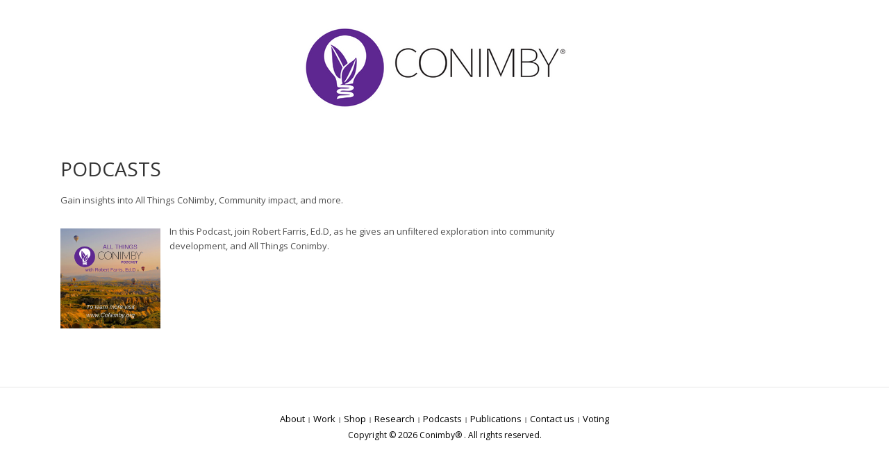

--- FILE ---
content_type: text/html; charset=UTF-8
request_url: https://conimby.org/subscribe-to-our-podcasts/
body_size: 9857
content:
<!DOCTYPE html>
<html lang="en-US">
<head>
<meta charset="UTF-8">
<meta name="viewport" content="width=device-width, initial-scale=1">
<link rel="profile" href="http://gmpg.org/xfn/11">
<link rel="pingback" href="https://conimby.org/xmlrpc.php">

<title>Podcasts &#8211; Conimby</title>
<meta name='robots' content='max-image-preview:large' />

		<!-- Meta Tag Manager -->
		<meta name="description" content="conimby" />
		<!-- / Meta Tag Manager -->
<link rel='dns-prefetch' href='//fonts.googleapis.com' />
<link rel="alternate" type="application/rss+xml" title="Conimby &raquo; Feed" href="https://conimby.org/feed/" />
<link rel="alternate" type="application/rss+xml" title="Conimby &raquo; Comments Feed" href="https://conimby.org/comments/feed/" />
<link rel="alternate" title="oEmbed (JSON)" type="application/json+oembed" href="https://conimby.org/wp-json/oembed/1.0/embed?url=https%3A%2F%2Fconimby.org%2Fsubscribe-to-our-podcasts%2F" />
<link rel="alternate" title="oEmbed (XML)" type="text/xml+oembed" href="https://conimby.org/wp-json/oembed/1.0/embed?url=https%3A%2F%2Fconimby.org%2Fsubscribe-to-our-podcasts%2F&#038;format=xml" />
<style id='wp-img-auto-sizes-contain-inline-css' type='text/css'>
img:is([sizes=auto i],[sizes^="auto," i]){contain-intrinsic-size:3000px 1500px}
/*# sourceURL=wp-img-auto-sizes-contain-inline-css */
</style>
<style id='wp-emoji-styles-inline-css' type='text/css'>

	img.wp-smiley, img.emoji {
		display: inline !important;
		border: none !important;
		box-shadow: none !important;
		height: 1em !important;
		width: 1em !important;
		margin: 0 0.07em !important;
		vertical-align: -0.1em !important;
		background: none !important;
		padding: 0 !important;
	}
/*# sourceURL=wp-emoji-styles-inline-css */
</style>
<style id='wp-block-library-inline-css' type='text/css'>
:root{--wp-block-synced-color:#7a00df;--wp-block-synced-color--rgb:122,0,223;--wp-bound-block-color:var(--wp-block-synced-color);--wp-editor-canvas-background:#ddd;--wp-admin-theme-color:#007cba;--wp-admin-theme-color--rgb:0,124,186;--wp-admin-theme-color-darker-10:#006ba1;--wp-admin-theme-color-darker-10--rgb:0,107,160.5;--wp-admin-theme-color-darker-20:#005a87;--wp-admin-theme-color-darker-20--rgb:0,90,135;--wp-admin-border-width-focus:2px}@media (min-resolution:192dpi){:root{--wp-admin-border-width-focus:1.5px}}.wp-element-button{cursor:pointer}:root .has-very-light-gray-background-color{background-color:#eee}:root .has-very-dark-gray-background-color{background-color:#313131}:root .has-very-light-gray-color{color:#eee}:root .has-very-dark-gray-color{color:#313131}:root .has-vivid-green-cyan-to-vivid-cyan-blue-gradient-background{background:linear-gradient(135deg,#00d084,#0693e3)}:root .has-purple-crush-gradient-background{background:linear-gradient(135deg,#34e2e4,#4721fb 50%,#ab1dfe)}:root .has-hazy-dawn-gradient-background{background:linear-gradient(135deg,#faaca8,#dad0ec)}:root .has-subdued-olive-gradient-background{background:linear-gradient(135deg,#fafae1,#67a671)}:root .has-atomic-cream-gradient-background{background:linear-gradient(135deg,#fdd79a,#004a59)}:root .has-nightshade-gradient-background{background:linear-gradient(135deg,#330968,#31cdcf)}:root .has-midnight-gradient-background{background:linear-gradient(135deg,#020381,#2874fc)}:root{--wp--preset--font-size--normal:16px;--wp--preset--font-size--huge:42px}.has-regular-font-size{font-size:1em}.has-larger-font-size{font-size:2.625em}.has-normal-font-size{font-size:var(--wp--preset--font-size--normal)}.has-huge-font-size{font-size:var(--wp--preset--font-size--huge)}.has-text-align-center{text-align:center}.has-text-align-left{text-align:left}.has-text-align-right{text-align:right}.has-fit-text{white-space:nowrap!important}#end-resizable-editor-section{display:none}.aligncenter{clear:both}.items-justified-left{justify-content:flex-start}.items-justified-center{justify-content:center}.items-justified-right{justify-content:flex-end}.items-justified-space-between{justify-content:space-between}.screen-reader-text{border:0;clip-path:inset(50%);height:1px;margin:-1px;overflow:hidden;padding:0;position:absolute;width:1px;word-wrap:normal!important}.screen-reader-text:focus{background-color:#ddd;clip-path:none;color:#444;display:block;font-size:1em;height:auto;left:5px;line-height:normal;padding:15px 23px 14px;text-decoration:none;top:5px;width:auto;z-index:100000}html :where(.has-border-color){border-style:solid}html :where([style*=border-top-color]){border-top-style:solid}html :where([style*=border-right-color]){border-right-style:solid}html :where([style*=border-bottom-color]){border-bottom-style:solid}html :where([style*=border-left-color]){border-left-style:solid}html :where([style*=border-width]){border-style:solid}html :where([style*=border-top-width]){border-top-style:solid}html :where([style*=border-right-width]){border-right-style:solid}html :where([style*=border-bottom-width]){border-bottom-style:solid}html :where([style*=border-left-width]){border-left-style:solid}html :where(img[class*=wp-image-]){height:auto;max-width:100%}:where(figure){margin:0 0 1em}html :where(.is-position-sticky){--wp-admin--admin-bar--position-offset:var(--wp-admin--admin-bar--height,0px)}@media screen and (max-width:600px){html :where(.is-position-sticky){--wp-admin--admin-bar--position-offset:0px}}

/*# sourceURL=wp-block-library-inline-css */
</style><style id='wp-block-image-inline-css' type='text/css'>
.wp-block-image>a,.wp-block-image>figure>a{display:inline-block}.wp-block-image img{box-sizing:border-box;height:auto;max-width:100%;vertical-align:bottom}@media not (prefers-reduced-motion){.wp-block-image img.hide{visibility:hidden}.wp-block-image img.show{animation:show-content-image .4s}}.wp-block-image[style*=border-radius] img,.wp-block-image[style*=border-radius]>a{border-radius:inherit}.wp-block-image.has-custom-border img{box-sizing:border-box}.wp-block-image.aligncenter{text-align:center}.wp-block-image.alignfull>a,.wp-block-image.alignwide>a{width:100%}.wp-block-image.alignfull img,.wp-block-image.alignwide img{height:auto;width:100%}.wp-block-image .aligncenter,.wp-block-image .alignleft,.wp-block-image .alignright,.wp-block-image.aligncenter,.wp-block-image.alignleft,.wp-block-image.alignright{display:table}.wp-block-image .aligncenter>figcaption,.wp-block-image .alignleft>figcaption,.wp-block-image .alignright>figcaption,.wp-block-image.aligncenter>figcaption,.wp-block-image.alignleft>figcaption,.wp-block-image.alignright>figcaption{caption-side:bottom;display:table-caption}.wp-block-image .alignleft{float:left;margin:.5em 1em .5em 0}.wp-block-image .alignright{float:right;margin:.5em 0 .5em 1em}.wp-block-image .aligncenter{margin-left:auto;margin-right:auto}.wp-block-image :where(figcaption){margin-bottom:1em;margin-top:.5em}.wp-block-image.is-style-circle-mask img{border-radius:9999px}@supports ((-webkit-mask-image:none) or (mask-image:none)) or (-webkit-mask-image:none){.wp-block-image.is-style-circle-mask img{border-radius:0;-webkit-mask-image:url('data:image/svg+xml;utf8,<svg viewBox="0 0 100 100" xmlns="http://www.w3.org/2000/svg"><circle cx="50" cy="50" r="50"/></svg>');mask-image:url('data:image/svg+xml;utf8,<svg viewBox="0 0 100 100" xmlns="http://www.w3.org/2000/svg"><circle cx="50" cy="50" r="50"/></svg>');mask-mode:alpha;-webkit-mask-position:center;mask-position:center;-webkit-mask-repeat:no-repeat;mask-repeat:no-repeat;-webkit-mask-size:contain;mask-size:contain}}:root :where(.wp-block-image.is-style-rounded img,.wp-block-image .is-style-rounded img){border-radius:9999px}.wp-block-image figure{margin:0}.wp-lightbox-container{display:flex;flex-direction:column;position:relative}.wp-lightbox-container img{cursor:zoom-in}.wp-lightbox-container img:hover+button{opacity:1}.wp-lightbox-container button{align-items:center;backdrop-filter:blur(16px) saturate(180%);background-color:#5a5a5a40;border:none;border-radius:4px;cursor:zoom-in;display:flex;height:20px;justify-content:center;opacity:0;padding:0;position:absolute;right:16px;text-align:center;top:16px;width:20px;z-index:100}@media not (prefers-reduced-motion){.wp-lightbox-container button{transition:opacity .2s ease}}.wp-lightbox-container button:focus-visible{outline:3px auto #5a5a5a40;outline:3px auto -webkit-focus-ring-color;outline-offset:3px}.wp-lightbox-container button:hover{cursor:pointer;opacity:1}.wp-lightbox-container button:focus{opacity:1}.wp-lightbox-container button:focus,.wp-lightbox-container button:hover,.wp-lightbox-container button:not(:hover):not(:active):not(.has-background){background-color:#5a5a5a40;border:none}.wp-lightbox-overlay{box-sizing:border-box;cursor:zoom-out;height:100vh;left:0;overflow:hidden;position:fixed;top:0;visibility:hidden;width:100%;z-index:100000}.wp-lightbox-overlay .close-button{align-items:center;cursor:pointer;display:flex;justify-content:center;min-height:40px;min-width:40px;padding:0;position:absolute;right:calc(env(safe-area-inset-right) + 16px);top:calc(env(safe-area-inset-top) + 16px);z-index:5000000}.wp-lightbox-overlay .close-button:focus,.wp-lightbox-overlay .close-button:hover,.wp-lightbox-overlay .close-button:not(:hover):not(:active):not(.has-background){background:none;border:none}.wp-lightbox-overlay .lightbox-image-container{height:var(--wp--lightbox-container-height);left:50%;overflow:hidden;position:absolute;top:50%;transform:translate(-50%,-50%);transform-origin:top left;width:var(--wp--lightbox-container-width);z-index:9999999999}.wp-lightbox-overlay .wp-block-image{align-items:center;box-sizing:border-box;display:flex;height:100%;justify-content:center;margin:0;position:relative;transform-origin:0 0;width:100%;z-index:3000000}.wp-lightbox-overlay .wp-block-image img{height:var(--wp--lightbox-image-height);min-height:var(--wp--lightbox-image-height);min-width:var(--wp--lightbox-image-width);width:var(--wp--lightbox-image-width)}.wp-lightbox-overlay .wp-block-image figcaption{display:none}.wp-lightbox-overlay button{background:none;border:none}.wp-lightbox-overlay .scrim{background-color:#fff;height:100%;opacity:.9;position:absolute;width:100%;z-index:2000000}.wp-lightbox-overlay.active{visibility:visible}@media not (prefers-reduced-motion){.wp-lightbox-overlay.active{animation:turn-on-visibility .25s both}.wp-lightbox-overlay.active img{animation:turn-on-visibility .35s both}.wp-lightbox-overlay.show-closing-animation:not(.active){animation:turn-off-visibility .35s both}.wp-lightbox-overlay.show-closing-animation:not(.active) img{animation:turn-off-visibility .25s both}.wp-lightbox-overlay.zoom.active{animation:none;opacity:1;visibility:visible}.wp-lightbox-overlay.zoom.active .lightbox-image-container{animation:lightbox-zoom-in .4s}.wp-lightbox-overlay.zoom.active .lightbox-image-container img{animation:none}.wp-lightbox-overlay.zoom.active .scrim{animation:turn-on-visibility .4s forwards}.wp-lightbox-overlay.zoom.show-closing-animation:not(.active){animation:none}.wp-lightbox-overlay.zoom.show-closing-animation:not(.active) .lightbox-image-container{animation:lightbox-zoom-out .4s}.wp-lightbox-overlay.zoom.show-closing-animation:not(.active) .lightbox-image-container img{animation:none}.wp-lightbox-overlay.zoom.show-closing-animation:not(.active) .scrim{animation:turn-off-visibility .4s forwards}}@keyframes show-content-image{0%{visibility:hidden}99%{visibility:hidden}to{visibility:visible}}@keyframes turn-on-visibility{0%{opacity:0}to{opacity:1}}@keyframes turn-off-visibility{0%{opacity:1;visibility:visible}99%{opacity:0;visibility:visible}to{opacity:0;visibility:hidden}}@keyframes lightbox-zoom-in{0%{transform:translate(calc((-100vw + var(--wp--lightbox-scrollbar-width))/2 + var(--wp--lightbox-initial-left-position)),calc(-50vh + var(--wp--lightbox-initial-top-position))) scale(var(--wp--lightbox-scale))}to{transform:translate(-50%,-50%) scale(1)}}@keyframes lightbox-zoom-out{0%{transform:translate(-50%,-50%) scale(1);visibility:visible}99%{visibility:visible}to{transform:translate(calc((-100vw + var(--wp--lightbox-scrollbar-width))/2 + var(--wp--lightbox-initial-left-position)),calc(-50vh + var(--wp--lightbox-initial-top-position))) scale(var(--wp--lightbox-scale));visibility:hidden}}
/*# sourceURL=https://conimby.org/wp-includes/blocks/image/style.min.css */
</style>
<style id='wp-block-paragraph-inline-css' type='text/css'>
.is-small-text{font-size:.875em}.is-regular-text{font-size:1em}.is-large-text{font-size:2.25em}.is-larger-text{font-size:3em}.has-drop-cap:not(:focus):first-letter{float:left;font-size:8.4em;font-style:normal;font-weight:100;line-height:.68;margin:.05em .1em 0 0;text-transform:uppercase}body.rtl .has-drop-cap:not(:focus):first-letter{float:none;margin-left:.1em}p.has-drop-cap.has-background{overflow:hidden}:root :where(p.has-background){padding:1.25em 2.375em}:where(p.has-text-color:not(.has-link-color)) a{color:inherit}p.has-text-align-left[style*="writing-mode:vertical-lr"],p.has-text-align-right[style*="writing-mode:vertical-rl"]{rotate:180deg}
/*# sourceURL=https://conimby.org/wp-includes/blocks/paragraph/style.min.css */
</style>
<style id='global-styles-inline-css' type='text/css'>
:root{--wp--preset--aspect-ratio--square: 1;--wp--preset--aspect-ratio--4-3: 4/3;--wp--preset--aspect-ratio--3-4: 3/4;--wp--preset--aspect-ratio--3-2: 3/2;--wp--preset--aspect-ratio--2-3: 2/3;--wp--preset--aspect-ratio--16-9: 16/9;--wp--preset--aspect-ratio--9-16: 9/16;--wp--preset--color--black: #000000;--wp--preset--color--cyan-bluish-gray: #abb8c3;--wp--preset--color--white: #ffffff;--wp--preset--color--pale-pink: #f78da7;--wp--preset--color--vivid-red: #cf2e2e;--wp--preset--color--luminous-vivid-orange: #ff6900;--wp--preset--color--luminous-vivid-amber: #fcb900;--wp--preset--color--light-green-cyan: #7bdcb5;--wp--preset--color--vivid-green-cyan: #00d084;--wp--preset--color--pale-cyan-blue: #8ed1fc;--wp--preset--color--vivid-cyan-blue: #0693e3;--wp--preset--color--vivid-purple: #9b51e0;--wp--preset--gradient--vivid-cyan-blue-to-vivid-purple: linear-gradient(135deg,rgb(6,147,227) 0%,rgb(155,81,224) 100%);--wp--preset--gradient--light-green-cyan-to-vivid-green-cyan: linear-gradient(135deg,rgb(122,220,180) 0%,rgb(0,208,130) 100%);--wp--preset--gradient--luminous-vivid-amber-to-luminous-vivid-orange: linear-gradient(135deg,rgb(252,185,0) 0%,rgb(255,105,0) 100%);--wp--preset--gradient--luminous-vivid-orange-to-vivid-red: linear-gradient(135deg,rgb(255,105,0) 0%,rgb(207,46,46) 100%);--wp--preset--gradient--very-light-gray-to-cyan-bluish-gray: linear-gradient(135deg,rgb(238,238,238) 0%,rgb(169,184,195) 100%);--wp--preset--gradient--cool-to-warm-spectrum: linear-gradient(135deg,rgb(74,234,220) 0%,rgb(151,120,209) 20%,rgb(207,42,186) 40%,rgb(238,44,130) 60%,rgb(251,105,98) 80%,rgb(254,248,76) 100%);--wp--preset--gradient--blush-light-purple: linear-gradient(135deg,rgb(255,206,236) 0%,rgb(152,150,240) 100%);--wp--preset--gradient--blush-bordeaux: linear-gradient(135deg,rgb(254,205,165) 0%,rgb(254,45,45) 50%,rgb(107,0,62) 100%);--wp--preset--gradient--luminous-dusk: linear-gradient(135deg,rgb(255,203,112) 0%,rgb(199,81,192) 50%,rgb(65,88,208) 100%);--wp--preset--gradient--pale-ocean: linear-gradient(135deg,rgb(255,245,203) 0%,rgb(182,227,212) 50%,rgb(51,167,181) 100%);--wp--preset--gradient--electric-grass: linear-gradient(135deg,rgb(202,248,128) 0%,rgb(113,206,126) 100%);--wp--preset--gradient--midnight: linear-gradient(135deg,rgb(2,3,129) 0%,rgb(40,116,252) 100%);--wp--preset--font-size--small: 13px;--wp--preset--font-size--medium: 20px;--wp--preset--font-size--large: 36px;--wp--preset--font-size--x-large: 42px;--wp--preset--spacing--20: 0.44rem;--wp--preset--spacing--30: 0.67rem;--wp--preset--spacing--40: 1rem;--wp--preset--spacing--50: 1.5rem;--wp--preset--spacing--60: 2.25rem;--wp--preset--spacing--70: 3.38rem;--wp--preset--spacing--80: 5.06rem;--wp--preset--shadow--natural: 6px 6px 9px rgba(0, 0, 0, 0.2);--wp--preset--shadow--deep: 12px 12px 50px rgba(0, 0, 0, 0.4);--wp--preset--shadow--sharp: 6px 6px 0px rgba(0, 0, 0, 0.2);--wp--preset--shadow--outlined: 6px 6px 0px -3px rgb(255, 255, 255), 6px 6px rgb(0, 0, 0);--wp--preset--shadow--crisp: 6px 6px 0px rgb(0, 0, 0);}:where(.is-layout-flex){gap: 0.5em;}:where(.is-layout-grid){gap: 0.5em;}body .is-layout-flex{display: flex;}.is-layout-flex{flex-wrap: wrap;align-items: center;}.is-layout-flex > :is(*, div){margin: 0;}body .is-layout-grid{display: grid;}.is-layout-grid > :is(*, div){margin: 0;}:where(.wp-block-columns.is-layout-flex){gap: 2em;}:where(.wp-block-columns.is-layout-grid){gap: 2em;}:where(.wp-block-post-template.is-layout-flex){gap: 1.25em;}:where(.wp-block-post-template.is-layout-grid){gap: 1.25em;}.has-black-color{color: var(--wp--preset--color--black) !important;}.has-cyan-bluish-gray-color{color: var(--wp--preset--color--cyan-bluish-gray) !important;}.has-white-color{color: var(--wp--preset--color--white) !important;}.has-pale-pink-color{color: var(--wp--preset--color--pale-pink) !important;}.has-vivid-red-color{color: var(--wp--preset--color--vivid-red) !important;}.has-luminous-vivid-orange-color{color: var(--wp--preset--color--luminous-vivid-orange) !important;}.has-luminous-vivid-amber-color{color: var(--wp--preset--color--luminous-vivid-amber) !important;}.has-light-green-cyan-color{color: var(--wp--preset--color--light-green-cyan) !important;}.has-vivid-green-cyan-color{color: var(--wp--preset--color--vivid-green-cyan) !important;}.has-pale-cyan-blue-color{color: var(--wp--preset--color--pale-cyan-blue) !important;}.has-vivid-cyan-blue-color{color: var(--wp--preset--color--vivid-cyan-blue) !important;}.has-vivid-purple-color{color: var(--wp--preset--color--vivid-purple) !important;}.has-black-background-color{background-color: var(--wp--preset--color--black) !important;}.has-cyan-bluish-gray-background-color{background-color: var(--wp--preset--color--cyan-bluish-gray) !important;}.has-white-background-color{background-color: var(--wp--preset--color--white) !important;}.has-pale-pink-background-color{background-color: var(--wp--preset--color--pale-pink) !important;}.has-vivid-red-background-color{background-color: var(--wp--preset--color--vivid-red) !important;}.has-luminous-vivid-orange-background-color{background-color: var(--wp--preset--color--luminous-vivid-orange) !important;}.has-luminous-vivid-amber-background-color{background-color: var(--wp--preset--color--luminous-vivid-amber) !important;}.has-light-green-cyan-background-color{background-color: var(--wp--preset--color--light-green-cyan) !important;}.has-vivid-green-cyan-background-color{background-color: var(--wp--preset--color--vivid-green-cyan) !important;}.has-pale-cyan-blue-background-color{background-color: var(--wp--preset--color--pale-cyan-blue) !important;}.has-vivid-cyan-blue-background-color{background-color: var(--wp--preset--color--vivid-cyan-blue) !important;}.has-vivid-purple-background-color{background-color: var(--wp--preset--color--vivid-purple) !important;}.has-black-border-color{border-color: var(--wp--preset--color--black) !important;}.has-cyan-bluish-gray-border-color{border-color: var(--wp--preset--color--cyan-bluish-gray) !important;}.has-white-border-color{border-color: var(--wp--preset--color--white) !important;}.has-pale-pink-border-color{border-color: var(--wp--preset--color--pale-pink) !important;}.has-vivid-red-border-color{border-color: var(--wp--preset--color--vivid-red) !important;}.has-luminous-vivid-orange-border-color{border-color: var(--wp--preset--color--luminous-vivid-orange) !important;}.has-luminous-vivid-amber-border-color{border-color: var(--wp--preset--color--luminous-vivid-amber) !important;}.has-light-green-cyan-border-color{border-color: var(--wp--preset--color--light-green-cyan) !important;}.has-vivid-green-cyan-border-color{border-color: var(--wp--preset--color--vivid-green-cyan) !important;}.has-pale-cyan-blue-border-color{border-color: var(--wp--preset--color--pale-cyan-blue) !important;}.has-vivid-cyan-blue-border-color{border-color: var(--wp--preset--color--vivid-cyan-blue) !important;}.has-vivid-purple-border-color{border-color: var(--wp--preset--color--vivid-purple) !important;}.has-vivid-cyan-blue-to-vivid-purple-gradient-background{background: var(--wp--preset--gradient--vivid-cyan-blue-to-vivid-purple) !important;}.has-light-green-cyan-to-vivid-green-cyan-gradient-background{background: var(--wp--preset--gradient--light-green-cyan-to-vivid-green-cyan) !important;}.has-luminous-vivid-amber-to-luminous-vivid-orange-gradient-background{background: var(--wp--preset--gradient--luminous-vivid-amber-to-luminous-vivid-orange) !important;}.has-luminous-vivid-orange-to-vivid-red-gradient-background{background: var(--wp--preset--gradient--luminous-vivid-orange-to-vivid-red) !important;}.has-very-light-gray-to-cyan-bluish-gray-gradient-background{background: var(--wp--preset--gradient--very-light-gray-to-cyan-bluish-gray) !important;}.has-cool-to-warm-spectrum-gradient-background{background: var(--wp--preset--gradient--cool-to-warm-spectrum) !important;}.has-blush-light-purple-gradient-background{background: var(--wp--preset--gradient--blush-light-purple) !important;}.has-blush-bordeaux-gradient-background{background: var(--wp--preset--gradient--blush-bordeaux) !important;}.has-luminous-dusk-gradient-background{background: var(--wp--preset--gradient--luminous-dusk) !important;}.has-pale-ocean-gradient-background{background: var(--wp--preset--gradient--pale-ocean) !important;}.has-electric-grass-gradient-background{background: var(--wp--preset--gradient--electric-grass) !important;}.has-midnight-gradient-background{background: var(--wp--preset--gradient--midnight) !important;}.has-small-font-size{font-size: var(--wp--preset--font-size--small) !important;}.has-medium-font-size{font-size: var(--wp--preset--font-size--medium) !important;}.has-large-font-size{font-size: var(--wp--preset--font-size--large) !important;}.has-x-large-font-size{font-size: var(--wp--preset--font-size--x-large) !important;}
/*# sourceURL=global-styles-inline-css */
</style>

<style id='classic-theme-styles-inline-css' type='text/css'>
/*! This file is auto-generated */
.wp-block-button__link{color:#fff;background-color:#32373c;border-radius:9999px;box-shadow:none;text-decoration:none;padding:calc(.667em + 2px) calc(1.333em + 2px);font-size:1.125em}.wp-block-file__button{background:#32373c;color:#fff;text-decoration:none}
/*# sourceURL=/wp-includes/css/classic-themes.min.css */
</style>
<link rel='stylesheet' id='aberration-fonts-css' href='https://fonts.googleapis.com/css?family=Open+Sans%3A400%2C600%2C700%7CBad+Script%3A400&#038;subset=latin%2Clatin-ext' type='text/css' media='all' />
<link rel='stylesheet' id='bootstrap-css' href='https://conimby.org/wp-content/themes/aberration-lite/css/grid.min.css?ver=3.3.5' type='text/css' media='all' />
<link rel='stylesheet' id='aberration-style-css' href='https://conimby.org/wp-content/themes/aberration-lite/style.css?ver=6.9' type='text/css' media='all' />
<style id='aberration-style-inline-css' type='text/css'>
html { font-size: 100%;}
body {background-color:#fff; color:#505050}
#page, .site-footer {background-color:#fff}
h1,h2,h3,h4,h5,h6,.entry-title a, .entry-title a:visited,.widget-title {color:#333}
a, a:visited, .entry-title a:hover {color:#b2995d}
		a:hover {color:#505050}
#site-branding {background-color:#ffffff}
.site-title a, .site-title a:visited, .site-title {color: #000;}
				.site-title:after {background-color:#000}
#site-branding {padding:0!important;}
#page {padding-left:0!important; padding-right:0!important;}
.site-description {color: #000;}
.main-navigation li { font-size: 1rem;}
			.main-navigation li li > a { font-size: 0.875rem;}
h1 { font-size: 1.75rem;} h2 { font-size: 1.5rem;}	h3 { font-size: 1.25rem;}	h4 { font-size: 1.125rem;}
		h5 { font-size: 1rem;}	h6 { font-size: 0.75rem;} #sidebar-bottom h4 { font-size: 1.125rem;}
.site-content { font-size: 0.813rem;} .comment { font-size: 0.813rem;}
#no-banner {background-color:#ffffff}
hr {border-color:#ffffff}
#bottom-wrapper {background-color:#ffffff}
		#bottom-wrapper {color:#000000}
		#bottom-wrapper .widget-title {color:#000000}
		#bottom-wrapper a, #bottom-wrapper a:visited {color:#B2995D}
		#bottom-wrapper a:hover {color:#8224e3}
		#bottom-wrapper .widget_archive li, #bottom-wrapper .widget_categories li, #bottom-wrapper .widget_links li, #bottom-wrapper .widget_meta li, #bottom-wrapper .widget_nav_menu li, #bottom-wrapper .widget_pages li, #bottom-wrapper .widget_recent_comments li, #bottom-wrapper .widget_recent_entries li {border-color:#ffffff }
#sidebar-right, #sidebar-left {color:#505050 }
		.widget_archive a, .widget_categories a, .widget_links a, .widget_meta a, .widget_nav_menu a, .widget_pages a, .widget_recent_comments a, .widget_recent_entries a, .widget_archive a:visited, .widget_categories a:visited, .widget_links a:visited, .widget_meta a:visited, .widget_nav_menu a:visited, .widget_pages a:visited, .widget_recent_comments a:visited, .widget_recent_entries a:visited {color:#505050 }
		.widget_archive a:hover,.widget_categories a:hover,.widget_links a:hover,.widget_meta a:hover,.widget_nav_menu a:hover,.widget_pages a:hover,.widget_recent_comments a:hover,.widget_recent_entries a:hover {color:#B2995D }
		.widget_archive li, .widget_categories li, .widget_links li, .widget_meta li, .widget_nav_menu li, .widget_pages li, .widget_recent_comments li, .widget_recent_entries li {border-color:#ffffff }
.widget .tagcloud a, .widget .tagcloud a:visited {border-color:#ffffff; color:#686868 }
		#bottom-wrapper .tagcloud a {border-color:#ffffff; color:#686868 }
		.widget .tagcloud a:hover {background-color:#303030; color:#ffffff }
		#bottom-wrapper .tagcloud a:hover {background-color:#303030; color:#ffffff }
.site-footer {background-color:#fff;: border-color:#ffffff; color:#000000 }
		.site-footer .widget-title {color:#a7a7a7 }
		.site-footer a, .site-footer a:visited, #footer-menu li:after {color:#000000 }
		.site-footer a:hover {color:#505050 }
		
.social-icons a { color: #ffffff; background-color:#c4bf9f}
		#image-navigation a { color: #c4bf9f}
.social-icons a:hover { color: #ffffff; background-color:#d5d1b8}	
		#image-navigation a:hover { color: #d5d1b8}
.menu-toggle { color: #ffffff; border-color:#ffffff}
		.menu-toggle:active,.menu-toggle:focus,.menu-toggle:hover,.menu-toggle.nobanner:active,.menu-toggle.nobanner:focus,.menu-toggle.nobanner:hover { border-color: #000; background-color:#000}
.menu-toggle.nobanner { color: #303030; border-color:#303030}
.main-navigation.toggled-on a, .main-navigation.toggled-on li.home a { color: #000;}
		.main-navigation.toggled-on a:hover, .main-navigation.toggled-on li.home a:hover,
		.main-navigation.toggled-on .nav-menu.nobanner li a:hover, .main-navigation.toggled-on .nav-menu.nobanner li.home a:hover { color: #b2995d;}
		.toggled-on li { border-color: #ffffff;}
		.main-navigation.toggled-on .nav-menu { background-color: #ffffff;}
.main-navigation li a, .main-navigation li.home a { color: #ffffff;}
		.main-navigation .nav-menu.nobanner a, .main-navigation .nav-menu.nobanner li.home a { color: #000000;}
.main-navigation li.home a:hover,	
		.main-navigation a:hover, 
		.main-navigation .current-menu-item > a, 
		.main-navigation .current-menu-item > a, 
		.main-navigation .current-menu-ancestor > a { color: #f7e5d2;}
		.main-navigation .nav-menu.nobanner li.home a:hover,	
		.main-navigation .nav-menu.nobanner a:hover,	
		.main-navigation .nav-menu.nobanner .current-menu-item > a,	
		.main-navigation .nav-menu.nobanner .current-menu-item > a, 
		.main-navigation .nav-menu.nobanner .current-menu-ancestor > a { color: #b2995d;}
.main-navigation li li > a { color: #ffffff;}
		.main-navigation .nav-menu.nobanner li li a { color: #444444;}
		.main-navigation .nav-menu.nobanner ul { background-color: #ffffff;}
.main-navigation li li a:hover { border-left-color:#ffffff}
		.main-navigation .nav-menu.nobanner li li a:hover { border-left-color: #ffffff;}
.featured {background-color:#000000; color: #ffffff}
.back-to-top {color:#ffffff; background-color:#000000}
.back-to-top:hover { color:#ffffff; background-color:#565656}
.format-quote .entry-title, .format-quote p, .format-quote a { color: #ffffff;}
		.format-quote {background-color:#c4bf9f}
.format-image .entry-title a, .grid .format-image .entry-title a { color: #ffffff;}
button, input[type="button"],input[type="submit"],input[type="reset"],
		.btn {color:#505050; border-color: #ffffff; background-color:#ffffff}
button:hover, input[type="button"]:hover,input[type="submit"]:hover,input[type="reset"]:hover,
		.btn:hover {color:#ffffff; border-color: #303030; background-color:#303030}
#error-title, #error-message, #error-title:after {color:#ffffff}
#error-button a, #error-button a:visited {color:#ffffff; border-color: #ffffff; background-color:}
#error-button a:hover {color:#ffffff; border-color: ; background-color:}

/*# sourceURL=aberration-style-inline-css */
</style>
<script type="text/javascript" src="https://conimby.org/wp-includes/js/jquery/jquery.min.js?ver=3.7.1" id="jquery-core-js"></script>
<script type="text/javascript" src="https://conimby.org/wp-includes/js/jquery/jquery-migrate.min.js?ver=3.4.1" id="jquery-migrate-js"></script>
<link rel="https://api.w.org/" href="https://conimby.org/wp-json/" /><link rel="alternate" title="JSON" type="application/json" href="https://conimby.org/wp-json/wp/v2/pages/359" /><link rel="EditURI" type="application/rsd+xml" title="RSD" href="https://conimby.org/xmlrpc.php?rsd" />
<meta name="generator" content="WordPress 6.9" />
<link rel="canonical" href="https://conimby.org/subscribe-to-our-podcasts/" />
<link rel='shortlink' href='https://conimby.org/?p=359' />
<link rel="icon" href="https://conimby.org/wp-content/uploads/2025/11/Icon-Logo-5.png" sizes="32x32" />
<link rel="icon" href="https://conimby.org/wp-content/uploads/2025/11/Icon-Logo-5.png" sizes="192x192" />
<link rel="apple-touch-icon" href="https://conimby.org/wp-content/uploads/2025/11/Icon-Logo-5.png" />
<meta name="msapplication-TileImage" content="https://conimby.org/wp-content/uploads/2025/11/Icon-Logo-5.png" />
</head>

<body class="wp-singular page-template-default page page-id-359 wp-theme-aberration-lite" itemscope="itemscope" itemtype="http://schema.org/WebPage">
<div id="page" class="hfeed site">
	<a class="skip-link screen-reader-text" href="#content">Skip to content</a>

    <header id="masthead" class="site-header" itemscope="itemscope" itemtype="http://schema.org/WPHeader">
    
           <div id="site-branding-wrapper">
              <div id="site-branding">
                               
              		<div class="site-logo" itemscope itemtype="http://schema.org/Organization">
                    	<a href="https://conimby.org/" rel="home" itemprop="url">
                        	<img src="http://conimby.org/wp-content/uploads/2022/08/Untitled-399-×-178-px.png"  alt="Conimby" itemprop="logo">
                        </a>    
                    </div>                
                				          
                                     
                        

            </div><!-- .site-branding --> 			
        	</div><!-- #site-branding-wrapper -->
            
            <nav id="site-navigation" class="main-navigation">
                <div class="toggle-container visible-xs visible-sm hidden-md hidden-lg">
				
					 <button class="menu-toggle nobanner">Menu</button>                </div>
                                
                <div class="nav-menu nobanner"><ul>
<li class="page_item page-item-140"><a href="https://conimby.org/about/">About</a></li>
<li class="page_item page-item-483"><a href="https://conimby.org/contact-us/">Contact us</a></li>
<li class="page_item page-item-194"><a href="https://conimby.org/awards/">Impact Awards®</a></li>
<li class="page_item page-item-359 current_page_item"><a href="https://conimby.org/subscribe-to-our-podcasts/" aria-current="page">Podcasts</a></li>
<li class="page_item page-item-899"><a href="https://conimby.org/research/">Research</a></li>
<li class="page_item page-item-823"><a href="https://conimby.org/work/">Work</a></li>
</ul></div>
                            
            </nav><!-- #site-navigation -->
            
    </header>

    <div id="banner-wrapper">
        <div id="no-banner"></div>    </div>



<div id="content" class="site-content clearfix">



	<div id="primary" class="content-area">
		<main id="main" class="site-main" role="main">

                <div class="container">
                        <div class="row">
 
			<div class="col-md-8" itemprop="mainContentOfPage">
<article id="post-359" class="post-359 page type-page status-publish hentry">


	<header class="page-header">
		<h1 class="page-title" itemprop="headline">Podcasts</h1>	</header><!-- .entry-header -->

	<div class="entry-content" itemprop="text">
		
<p>Gain insights into All Things CoNimby, Community impact, and more.</p>


<div class="wp-block-image">
<figure class="alignleft size-large is-resized"><img fetchpriority="high" decoding="async" width="1024" height="1024" src="https://conimby.org/wp-content/uploads/2021/10/podcast-2-1-1024x1024.png" alt="" class="wp-image-742" style="width:144px;height:144px" srcset="https://conimby.org/wp-content/uploads/2021/10/podcast-2-1-1024x1024.png 1024w, https://conimby.org/wp-content/uploads/2021/10/podcast-2-1-300x300.png 300w, https://conimby.org/wp-content/uploads/2021/10/podcast-2-1-150x150.png 150w, https://conimby.org/wp-content/uploads/2021/10/podcast-2-1-768x768.png 768w, https://conimby.org/wp-content/uploads/2021/10/podcast-2-1-1536x1536.png 1536w, https://conimby.org/wp-content/uploads/2021/10/podcast-2-1-2048x2048.png 2048w, https://conimby.org/wp-content/uploads/2021/10/podcast-2-1-1140x1140.png 1140w" sizes="(max-width: 1024px) 100vw, 1024px" /></figure>
</div>


<p>In this Podcast, join Robert Farris, Ed.D, as he gives an unfiltered exploration into community development, and All Things Conimby.    </p>
			</div><!-- .entry-content -->

	<footer class="entry-footer">
			</footer><!-- .entry-footer -->
</article><!-- #post-## -->

</div><div class="col-md-4"><aside id="sidebar-right" class="widget-area" itemscope="" itemtype="http://schema.org/WPSideBar"></aside></div>
                        </div>
                </div>
        
        </main><!-- #main -->
</div><!-- #primary --> 



		
	</div><!-- #content -->

<a class="back-to-top"><span class="fa fa-angle-up"></span></a>

<footer id="colophon" class="site-footer" itemscope="itemscope" itemtype="http://schema.org/WPFooter">

               
                   
 
        
             
         <nav id="footer-nav">
            <ul id="footer-menu" class="menu"><li id="menu-item-143" class="menu-item menu-item-type-post_type menu-item-object-page menu-item-143"><a href="https://conimby.org/about/">About</a></li>
<li id="menu-item-1208" class="menu-item menu-item-type-post_type menu-item-object-page menu-item-1208"><a href="https://conimby.org/work/">Work</a></li>
<li id="menu-item-1180" class="menu-item menu-item-type-custom menu-item-object-custom menu-item-1180"><a href="https://shop.conimby.org/">Shop</a></li>
<li id="menu-item-901" class="menu-item menu-item-type-post_type menu-item-object-page menu-item-901"><a href="https://conimby.org/research/">Research</a></li>
<li id="menu-item-371" class="menu-item menu-item-type-post_type menu-item-object-page current-menu-item page_item page-item-359 current_page_item menu-item-371"><a href="https://conimby.org/subscribe-to-our-podcasts/" aria-current="page">Podcasts</a></li>
<li id="menu-item-177" class="menu-item menu-item-type-custom menu-item-object-custom menu-item-177"><a href="https://issuu.com/conimby">Publications</a></li>
<li id="menu-item-486" class="menu-item menu-item-type-post_type menu-item-object-page menu-item-486"><a href="https://conimby.org/contact-us/">Contact us</a></li>
<li id="menu-item-585" class="menu-item menu-item-type-custom menu-item-object-custom menu-item-585"><a href="https://conimby.simplyvoting.com/index.php">Voting</a></li>
</ul>        </nav>
               
         <div class="site-info">
          Copyright &copy; 
          2026 Conimby® .&nbsp;All rights reserved.        </div>
        
	</footer><!-- #colophon -->
    
</div><!-- #page -->

<script type="speculationrules">
{"prefetch":[{"source":"document","where":{"and":[{"href_matches":"/*"},{"not":{"href_matches":["/wp-*.php","/wp-admin/*","/wp-content/uploads/*","/wp-content/*","/wp-content/plugins/*","/wp-content/themes/aberration-lite/*","/*\\?(.+)"]}},{"not":{"selector_matches":"a[rel~=\"nofollow\"]"}},{"not":{"selector_matches":".no-prefetch, .no-prefetch a"}}]},"eagerness":"conservative"}]}
</script>
<script type="text/javascript" src="https://conimby.org/wp-content/themes/aberration-lite/js/navigation.js?ver=2015" id="aberration-navigation-js"></script>
<script type="text/javascript" src="https://conimby.org/wp-content/themes/aberration-lite/js/functions.js?ver=2015" id="aberration-functions-js"></script>
<script type="text/javascript" src="https://conimby.org/wp-content/themes/aberration-lite/js/skip-link-focus-fix.js?ver=20130115" id="skip-link-focus-fix-js"></script>
<script id="wp-emoji-settings" type="application/json">
{"baseUrl":"https://s.w.org/images/core/emoji/17.0.2/72x72/","ext":".png","svgUrl":"https://s.w.org/images/core/emoji/17.0.2/svg/","svgExt":".svg","source":{"concatemoji":"https://conimby.org/wp-includes/js/wp-emoji-release.min.js?ver=6.9"}}
</script>
<script type="module">
/* <![CDATA[ */
/*! This file is auto-generated */
const a=JSON.parse(document.getElementById("wp-emoji-settings").textContent),o=(window._wpemojiSettings=a,"wpEmojiSettingsSupports"),s=["flag","emoji"];function i(e){try{var t={supportTests:e,timestamp:(new Date).valueOf()};sessionStorage.setItem(o,JSON.stringify(t))}catch(e){}}function c(e,t,n){e.clearRect(0,0,e.canvas.width,e.canvas.height),e.fillText(t,0,0);t=new Uint32Array(e.getImageData(0,0,e.canvas.width,e.canvas.height).data);e.clearRect(0,0,e.canvas.width,e.canvas.height),e.fillText(n,0,0);const a=new Uint32Array(e.getImageData(0,0,e.canvas.width,e.canvas.height).data);return t.every((e,t)=>e===a[t])}function p(e,t){e.clearRect(0,0,e.canvas.width,e.canvas.height),e.fillText(t,0,0);var n=e.getImageData(16,16,1,1);for(let e=0;e<n.data.length;e++)if(0!==n.data[e])return!1;return!0}function u(e,t,n,a){switch(t){case"flag":return n(e,"\ud83c\udff3\ufe0f\u200d\u26a7\ufe0f","\ud83c\udff3\ufe0f\u200b\u26a7\ufe0f")?!1:!n(e,"\ud83c\udde8\ud83c\uddf6","\ud83c\udde8\u200b\ud83c\uddf6")&&!n(e,"\ud83c\udff4\udb40\udc67\udb40\udc62\udb40\udc65\udb40\udc6e\udb40\udc67\udb40\udc7f","\ud83c\udff4\u200b\udb40\udc67\u200b\udb40\udc62\u200b\udb40\udc65\u200b\udb40\udc6e\u200b\udb40\udc67\u200b\udb40\udc7f");case"emoji":return!a(e,"\ud83e\u1fac8")}return!1}function f(e,t,n,a){let r;const o=(r="undefined"!=typeof WorkerGlobalScope&&self instanceof WorkerGlobalScope?new OffscreenCanvas(300,150):document.createElement("canvas")).getContext("2d",{willReadFrequently:!0}),s=(o.textBaseline="top",o.font="600 32px Arial",{});return e.forEach(e=>{s[e]=t(o,e,n,a)}),s}function r(e){var t=document.createElement("script");t.src=e,t.defer=!0,document.head.appendChild(t)}a.supports={everything:!0,everythingExceptFlag:!0},new Promise(t=>{let n=function(){try{var e=JSON.parse(sessionStorage.getItem(o));if("object"==typeof e&&"number"==typeof e.timestamp&&(new Date).valueOf()<e.timestamp+604800&&"object"==typeof e.supportTests)return e.supportTests}catch(e){}return null}();if(!n){if("undefined"!=typeof Worker&&"undefined"!=typeof OffscreenCanvas&&"undefined"!=typeof URL&&URL.createObjectURL&&"undefined"!=typeof Blob)try{var e="postMessage("+f.toString()+"("+[JSON.stringify(s),u.toString(),c.toString(),p.toString()].join(",")+"));",a=new Blob([e],{type:"text/javascript"});const r=new Worker(URL.createObjectURL(a),{name:"wpTestEmojiSupports"});return void(r.onmessage=e=>{i(n=e.data),r.terminate(),t(n)})}catch(e){}i(n=f(s,u,c,p))}t(n)}).then(e=>{for(const n in e)a.supports[n]=e[n],a.supports.everything=a.supports.everything&&a.supports[n],"flag"!==n&&(a.supports.everythingExceptFlag=a.supports.everythingExceptFlag&&a.supports[n]);var t;a.supports.everythingExceptFlag=a.supports.everythingExceptFlag&&!a.supports.flag,a.supports.everything||((t=a.source||{}).concatemoji?r(t.concatemoji):t.wpemoji&&t.twemoji&&(r(t.twemoji),r(t.wpemoji)))});
//# sourceURL=https://conimby.org/wp-includes/js/wp-emoji-loader.min.js
/* ]]> */
</script>

</body>
</html>
